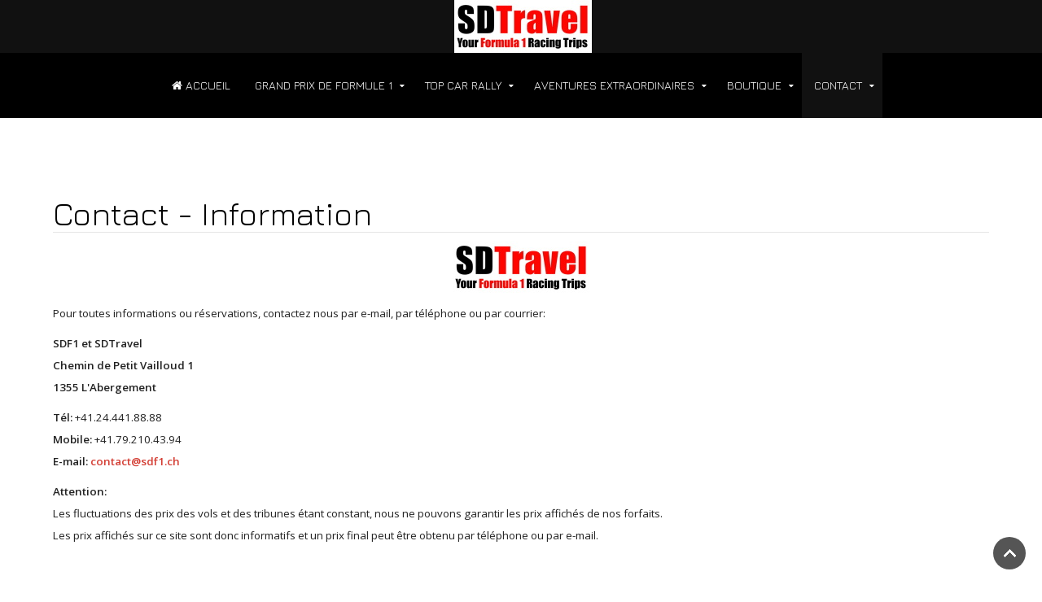

--- FILE ---
content_type: text/html; charset=utf-8
request_url: https://sdf1.ch/index.php/contact/contact-information
body_size: 4723
content:
<!DOCTYPE HTML>
<html lang="en-gb" dir="ltr"  data-config='{"twitter":0,"plusone":0,"facebook":0,"style":"red"}'>
<head>
<meta charset="utf-8">
<meta http-equiv="X-UA-Compatible" content="IE=edge">
<meta name="viewport" content="width=device-width, initial-scale=1">
<base href="https://sdf1.ch/index.php/contact/contact-information" />
	<meta name="author" content="Super User" />
	<meta name="generator" content="Joomla! - Open Source Content Management" />
	<title>www.sdf1.ch</title>
	<link href="/templates/jp-power/favicon.ico" rel="shortcut icon" type="image/vnd.microsoft.icon" />
	<link href="/media/template/cards-e506c180.css" rel="stylesheet" type="text/css" />
	<script type="application/json" class="joomla-script-options new">{"csrf.token":"ad46042058c3286c3c81e49030cd3dba","system.paths":{"root":"","base":""}}</script>
	<script src="/media/template/mootools-core-7a5ead58.js?10af001b4417db69104311135041ca44" type="text/javascript"></script>
	<script src="/media/template/core-13b1d65b.js?10af001b4417db69104311135041ca44" type="text/javascript"></script>
	<script src="/media/template/mootools-mobile-bf1bd516.js" type="text/javascript"></script>
	<script src="/media/template/rokmediaqueries-84addbf9.js" type="text/javascript"></script>
	<script src="/media/template/roksprocket-33d60b25.js" type="text/javascript"></script>
	<script src="/media/template/moofx-cd91b383.js" type="text/javascript"></script>
	<script src="/media/template/roksprocket.request-215116fe.js" type="text/javascript"></script>
	<script src="/media/template/strips-43818606.js" type="text/javascript"></script>
	<script src="/media/template/strips-speeds-106bc471.js" type="text/javascript"></script>
	<script src="/media/template/jquery.min-12d7483b.js?10af001b4417db69104311135041ca44" type="text/javascript"></script>
	<script src="/media/template/jquery-noconflict-2d8871bd.js?10af001b4417db69104311135041ca44" type="text/javascript"></script>
	<script src="/media/template/jquery-migrate.min-354ee375.js?10af001b4417db69104311135041ca44" type="text/javascript"></script>
	<script src="/media/template/bootstrap.min-d972cebf.js?10af001b4417db69104311135041ca44" type="text/javascript"></script>
	<script type="text/javascript">
if (typeof RokSprocket == 'undefined') RokSprocket = {};
Object.merge(RokSprocket, {
	SiteURL: 'https://sdf1.ch/',
	CurrentURL: 'https://sdf1.ch/',
	AjaxURL: 'https://sdf1.ch/index.php?option=com_roksprocket&amp;task=ajax&amp;format=raw&amp;ItemId=251'
});
window.addEvent('domready', function(){
		RokSprocket.instances.strips = new RokSprocket.Strips();
});
window.addEvent('domready', function(){
	RokSprocket.instances.strips.attach(210, '{"animation":"fadeDelay","autoplay":"0","delay":"5"}');
});
window.addEvent('load', function(){
   var overridden = false;
   if (!overridden && window.G5 && window.G5.offcanvas){
       var mod = document.getElement('[data-strips="210"]');
       mod.addEvents({
           touchstart: function(){ window.G5.offcanvas.detach(); },
           touchend: function(){ window.G5.offcanvas.attach(); }
       });
       overridden = true;
   };
});

	</script>

<link rel="apple-touch-icon-precomposed" href="/templates/jp-power/apple_touch_icon.png">
<link rel="stylesheet" href="/media/template/bootstrap-f851bc0b.css">
<link rel="stylesheet" href="/media/template/theme-b8e18ee8.css">
<link rel="stylesheet" href="css:custom.css">
<script src="/media/template/theme-af9b5257.js"></script>

</head>
<body class="tm-isblog">

        		
	<div class="logobar">
        <!-- TOP Outer -->
        		
				<div class="uk-container uk-container-center no-space">
			<div class="logo uk-hidden-small uk-text-center">
				<a class="tm-logo" href="https://sdf1.ch">
	<p style="text-align: center;"> <img src="/images/2022/SDFT-Logo2.jpg" alt="" /></p></a>
			</div>
		</div>
		

		        <div id="menu-outer" data-uk-sticky="{top:-300, animation: 'uk-animation-slide-top'}">
            <nav class="tm-navbar uk-navbar">
				<div class="uk-container uk-container-center no-space">
			
				  				  	  <ul class="uk-navbar-nav uk-hidden-small">
<li><a href="/index.php"><i class="uk-icon-home"></i> Accueil</a></li><li class="uk-parent" data-uk-dropdown="{'preventflip':'y'}" aria-haspopup="true" aria-expanded="false"><a href="#">Grand Prix de Formule 1</a>
<div class="uk-dropdown uk-dropdown-navbar uk-dropdown-width-1"><div class="uk-grid uk-dropdown-grid"><div class="uk-width-1-1"><ul class="uk-nav uk-nav-navbar"><li><a href="/index.php/grand-prix-de-formule-1/canada">Canada</a></li><li><a href="/index.php/grand-prix-de-formule-1/monaco">Monaco</a></li><li><a href="/index.php/grand-prix-de-formule-1/espagne">Espagne</a></li><li><a href="/index.php/grand-prix-de-formule-1/autriche">Autriche</a></li><li><a href="/index.php/grand-prix-de-formule-1/hongrie">Hongrie</a></li><li><a href="/index.php/grand-prix-de-formule-1/belgique">Belgique</a></li><li><a href="/index.php/grand-prix-de-formule-1/hollande">Hollande</a></li><li><a href="/index.php/grand-prix-de-formule-1/italie">Italie - Monza</a></li><li><a href="/index.php/grand-prix-de-formule-1/madrid">Madrid</a></li><li><a href="/index.php/grand-prix-de-formule-1/singapour-et-russie">Singapour</a></li><li><a href="/index.php/grand-prix-de-formule-1/mexique-bresil">Mexique - Brésil</a></li><li><a href="/index.php/grand-prix-de-formule-1/qatar">Qatar</a></li><li><a href="/index.php/grand-prix-de-formule-1/abu-dhabi">Abu Dhabi</a></li><li><a href="/index.php/grand-prix-de-formule-1/sur-les-circuits">Galerie: Sur les circuits</a></li><li><a href="/index.php/grand-prix-de-formule-1/en-2017">Galerie: En 2017</a></li></ul></div></div></div></li><li class="uk-parent" data-uk-dropdown="{'preventflip':'y'}" aria-haspopup="true" aria-expanded="false"><a href="#">Top Car Rally</a>
<div class="uk-dropdown uk-dropdown-navbar uk-dropdown-width-1"><div class="uk-grid uk-dropdown-grid"><div class="uk-width-1-1"><ul class="uk-nav uk-nav-navbar"><li><a href="/index.php/top-car-rally/presentation">Presentation</a></li><li><a href="/index.php/top-car-rally/programme">Programme</a></li><li><a href="/index.php/top-car-rally/prestations">Prestations</a></li></ul></div></div></div></li><li class="uk-parent" data-uk-dropdown="{'preventflip':'y'}" aria-haspopup="true" aria-expanded="false"><a href="#">Aventures extraordinaires</a>
<div class="uk-dropdown uk-dropdown-navbar uk-dropdown-width-1"><div class="uk-grid uk-dropdown-grid"><div class="uk-width-1-1"><ul class="uk-nav uk-nav-navbar"><li><a href="/index.php/aventures-extraordinaires/pilotez-enfin-une-veritable-formule-1">Pilotez enfin une véritable Formule 1</a></li><li><a href="/index.php/aventures-extraordinaires/volez-dans-un-avion-de-combat">Volez dans un avion de combat</a></li><li><a href="/index.php/aventures-extraordinaires/5-jours-d-aventure-au-sommet-du-monde-sur-l-everest">5 jours d'aventure au sommet du monde, sur l'Everest</a></li><li><a href="/index.php/aventures-extraordinaires/zero-gravite-l-experience-ultime">Zero Gravité, l'experience ultime</a></li></ul></div></div></div></li><li class="uk-parent" data-uk-dropdown="{'preventflip':'y'}" aria-haspopup="true" aria-expanded="false"><a href="#">Boutique</a>
<div class="uk-dropdown uk-dropdown-navbar uk-dropdown-width-1"><div class="uk-grid uk-dropdown-grid"><div class="uk-width-1-1"><ul class="uk-nav uk-nav-navbar"><li><a href="/index.php/boutique/photos">Photos</a></li></ul></div></div></div></li><li class="uk-parent uk-active" data-uk-dropdown="{'preventflip':'y'}" aria-haspopup="true" aria-expanded="false"><a href="#">Contact</a>
<div class="uk-dropdown uk-dropdown-navbar uk-dropdown-width-1"><div class="uk-grid uk-dropdown-grid"><div class="uk-width-1-1"><ul class="uk-nav uk-nav-navbar"><li class="uk-active"><a href="/index.php/contact/contact-information">Contact - Information</a></li></ul></div></div></div></li></ul>				  			
				  				  <a href="#offcanvas" class="uk-navbar-toggle uk-visible-small" data-uk-offcanvas></a>
				  	 
				  				</div>
            </nav>
	  </div>
      
	</div>	  
	  
	  


		        
		
		

		        <div id="main-content" class="main-outer">
            <div class="uk-container uk-container-center">
            
              <div class="tm-middle uk-grid" data-uk-grid-match data-uk-grid-margin>

						<div class="tm-main uk-width-medium-1-1">

				
								<main class="tm-content">

					
					<div id="system-message-container">
</div>
<article class="uk-article" >

	
		<h1 class="uk-article-title">
					Contact - Information			</h1>
	
	
	
	
	
			
<p style="text-align: center;"><img src="/images/2022/SDFT-Logo2.jpg" alt="" /></p>
<p style="text-align: left;"><span style="font-size: 10pt;">Pour toutes informations ou réservations, contactez nous par e-mail, par téléphone ou par courrier:</span></p>
<p><span style="font-size: 10pt;"><strong>SDF1 et SDTravel</strong></span><br /><span style="font-size: 10pt;"><strong>Chemin de Petit Vailloud 1</strong></span><br /><span style="font-size: 10pt;"><strong>1355 L'Abergement</strong></span></p>
<p><span style="font-size: 10pt;"><strong>Tél:</strong> +41.24.441.88.88</span><br /><span style="font-size: 10pt;"><strong>Mobile:</strong> +41.79.210.43.94</span><br /><span style="font-size: 10pt;"><strong>E-mail: <span id="cloaka28f2bd76c188c84c354a552d6cb3e3f">This email address is being protected from spambots. You need JavaScript enabled to view it.</span><script type='text/javascript'>
				document.getElementById('cloaka28f2bd76c188c84c354a552d6cb3e3f').innerHTML = '';
				var prefix = '&#109;a' + 'i&#108;' + '&#116;o';
				var path = 'hr' + 'ef' + '=';
				var addya28f2bd76c188c84c354a552d6cb3e3f = 'c&#111;nt&#97;ct' + '&#64;';
				addya28f2bd76c188c84c354a552d6cb3e3f = addya28f2bd76c188c84c354a552d6cb3e3f + 'sdf1' + '&#46;' + 'ch';
				var addy_texta28f2bd76c188c84c354a552d6cb3e3f = 'c&#111;nt&#97;ct' + '&#64;' + 'sdf1' + '&#46;' + 'ch';document.getElementById('cloaka28f2bd76c188c84c354a552d6cb3e3f').innerHTML += '<a ' + path + '\'' + prefix + ':' + addya28f2bd76c188c84c354a552d6cb3e3f + '\'>'+addy_texta28f2bd76c188c84c354a552d6cb3e3f+'<\/a>';
		</script></strong></span></p>
<p><span style="font-size: 10pt;"><strong>Attention:<br /></strong>Les fluctuations des prix des vols et des tribunes étant constant, nous ne pouvons garantir les prix affichés de nos forfaits. <br />Les prix affichés sur ce site sont donc informatifs et un prix final peut être obtenu par téléphone ou par e-mail.</span></p> 	
	
	
	
	
	
	
</article>

				</main>
				
				
            </div>
			
                                    		
        </div>
		</div>
		</div>
		
		
		        <div id="bottom-b" class="bottom-b-outer uk-cover-background">
            <div class="uk-container uk-container-center">
              <section class="tm-bottom-a uk-grid" data-uk-grid-match="{target:'> div > .uk-panel'}" data-uk-grid-margin>
<div class="uk-width-1-1"><div class="uk-panel button" data-uk-scrollspy="{cls:''}"><div class="sprocket-strips-c" data-strips="210">
	<div class="sprocket-strips-c-overlay"><div class="css-loader-wrapper"><div class="css-loader"></div></div></div>
	<div class="sprocket-strips-c-container cols-4" data-strips-items>
		<div class="sprocket-strips-c-block" data-strips-item>
	<!--Plain-->
		<!--Plain-->
	<div class="sprocket-strips-c-item" data-strips-content>
					<img src="/images/Aventure/Stripeverest.jpg" class="sprocket-strips-c-image" alt="image" />
				<div class="sprocket-strips-c-content">
						<h4 class="sprocket-strips-c-title" data-strips-toggler>
				<a href="http://www.sdf1.ch/index.php/aventures-extraordinaires/5-jours-d-aventure-au-sommet-du-monde-sur-l-everest">					Aventures extraordinaires				</a>			</h4>
						<div class="sprocket-strips-c-extended">
				<div class="sprocket-strips-c-extended-info">
											<span class="sprocket-strips-c-text">
							5 jours d'aventure au sommet du monde.						</span>
															<a href="http://www.sdf1.ch/index.php/aventures-extraordinaires/5-jours-d-aventure-au-sommet-du-monde-sur-l-everest" class="readon">Read More</a>
									</div>
			</div>
		</div>
	</div>
	<!--Plain-->
		<!--Plain-->
</div>
<div class="sprocket-strips-c-block" data-strips-item>
	<!--Plain-->
		<!--Plain-->
	<div class="sprocket-strips-c-item" data-strips-content>
					<img src="/images/Aventure/Stripformule1.jpg" class="sprocket-strips-c-image" alt="image" />
				<div class="sprocket-strips-c-content">
						<h4 class="sprocket-strips-c-title" data-strips-toggler>
				<a href="http://www.sdf1.ch/index.php/aventures-extraordinaires/pilotez-enfin-une-veritable-formule-1">					Aventures extraordinaires				</a>			</h4>
						<div class="sprocket-strips-c-extended">
				<div class="sprocket-strips-c-extended-info">
											<span class="sprocket-strips-c-text">
							Pilotez enfin une véritable Formule 1						</span>
															<a href="http://www.sdf1.ch/index.php/aventures-extraordinaires/pilotez-enfin-une-veritable-formule-1" class="readon">Read More</a>
									</div>
			</div>
		</div>
	</div>
	<!--Plain-->
		<!--Plain-->
</div>
<div class="sprocket-strips-c-block" data-strips-item>
	<!--Plain-->
		<!--Plain-->
	<div class="sprocket-strips-c-item" data-strips-content>
					<img src="/images/Aventure/StripL29.jpg" class="sprocket-strips-c-image" alt="image" />
				<div class="sprocket-strips-c-content">
						<h4 class="sprocket-strips-c-title" data-strips-toggler>
				<a href="http://www.sdf1.ch/index.php/aventures-extraordinaires/volez-dans-un-avion-de-combat">					Aventures extraordinaires				</a>			</h4>
						<div class="sprocket-strips-c-extended">
				<div class="sprocket-strips-c-extended-info">
											<span class="sprocket-strips-c-text">
							Volez dans un avion de combat						</span>
															<a href="http://www.sdf1.ch/index.php/aventures-extraordinaires/volez-dans-un-avion-de-combat" class="readon">Read More</a>
									</div>
			</div>
		</div>
	</div>
	<!--Plain-->
		<!--Plain-->
</div>
<div class="sprocket-strips-c-block" data-strips-item>
	<!--Plain-->
		<!--Plain-->
	<div class="sprocket-strips-c-item" data-strips-content>
					<img src="/images/Aventure/Stripgravity.jpg" class="sprocket-strips-c-image" alt="image" />
				<div class="sprocket-strips-c-content">
						<h4 class="sprocket-strips-c-title" data-strips-toggler>
				<a href="http://www.sdf1.ch/index.php/aventures-extraordinaires/zero-gravite-l-experience-ultime">					Aventures extraordinaires				</a>			</h4>
						<div class="sprocket-strips-c-extended">
				<div class="sprocket-strips-c-extended-info">
											<span class="sprocket-strips-c-text">
							Zero Gravité, l'experience ultime						</span>
															<a href="http://www.sdf1.ch/index.php/aventures-extraordinaires/zero-gravite-l-experience-ultime" class="readon">Read More</a>
									</div>
			</div>
		</div>
	</div>
	<!--Plain-->
		<!--Plain-->
</div>
	</div>
	<div class="sprocket-strips-c-nav">
		<div class="sprocket-strips-c-pagination-hidden">
			<ul>
									    	<li class="active" data-strips-page="1"><span>1</span></li>
						</ul>
		</div>
			</div>
</div>
</div></div>
			</section>
             </div>
        </div>
								        <div id="bottom-d" class="bottom-d-outer uk-cover-background">
            <div class="uk-container uk-container-center">
              <section class="tm-bottom-d uk-grid" data-uk-grid-match="{target:'> div > .uk-panel'}" data-uk-grid-margin>
<div class="uk-width-1-1 uk-width-medium-2-3"><div class="uk-panel" data-uk-scrollspy="{cls:''}"><h3 class="uk-panel-title">Qui sommes nous</h3>
	<p><span style="font-size: 10pt;"><span style="color: #333333; font-family: Tahoma, Helvetica, Arial, sans-serif; font-size: 13.3333px; font-style: normal; font-variant-ligatures: normal; font-variant-caps: normal; font-weight: 400; letter-spacing: normal; orphans: 2; text-align: start; text-indent: 0px; text-transform: none; white-space: normal; widows: 2; word-spacing: 0px; -webkit-text-stroke-width: 0px; background-color: #ffffff; text-decoration-style: initial; text-decoration-color: initial; display: inline !important; float: none;">Lancé pour la saison 2000 de Formule 1, l'agence SDF1 a tout d'abord travaillé en étroite collaboration avec le journal Le Matin en organisant des voyages Lecteurs sur plusieurs Grand Prix. Depuis SDF1 a transporté et fait découvrir la Formule1 et le MotoGP à des milliers de fans sur les 5 continents.</span><br style="color: #333333; font-family: Tahoma, Helvetica, Arial, sans-serif; font-size: 13.3333px; font-style: normal; font-variant-ligatures: normal; font-variant-caps: normal; font-weight: 400; letter-spacing: normal; orphans: 2; text-align: start; text-indent: 0px; text-transform: none; white-space: normal; widows: 2; word-spacing: 0px; -webkit-text-stroke-width: 0px; background-color: #ffffff; text-decoration-style: initial; text-decoration-color: initial;" /><span style="color: #333333; font-family: Tahoma, Helvetica, Arial, sans-serif; font-size: 13.3333px; font-style: normal; font-variant-ligatures: normal; font-variant-caps: normal; font-weight: 400; letter-spacing: normal; orphans: 2; text-align: start; text-indent: 0px; text-transform: none; white-space: normal; widows: 2; word-spacing: 0px; -webkit-text-stroke-width: 0px; background-color: #ffffff; text-decoration-style: initial; text-decoration-color: initial; display: inline !important; float: none;">En offrant pour cette saison 2026 des forfaits sur 13 des 24 Grand Prix au calendrier officiel de la Formule 1, SDF1 vous ouvre les portes des circuits tout autour du monde.</span><br style="color: #333333; font-family: Tahoma, Helvetica, Arial, sans-serif; font-size: 13.3333px; font-style: normal; font-variant-ligatures: normal; font-variant-caps: normal; font-weight: 400; letter-spacing: normal; orphans: 2; text-align: start; text-indent: 0px; text-transform: none; white-space: normal; widows: 2; word-spacing: 0px; -webkit-text-stroke-width: 0px; background-color: #ffffff; text-decoration-style: initial; text-decoration-color: initial;" /><span style="color: #333333; font-family: Tahoma, Helvetica, Arial, sans-serif; font-size: 13.3333px; font-style: normal; font-variant-ligatures: normal; font-variant-caps: normal; font-weight: 400; letter-spacing: normal; orphans: 2; text-align: start; text-indent: 0px; text-transform: none; white-space: normal; widows: 2; word-spacing: 0px; -webkit-text-stroke-width: 0px; background-color: #ffffff; text-decoration-style: initial; text-decoration-color: initial; display: inline !important; float: none;">Nos offres complètes, du voyage aux tribunes, avec un encadrement sur place est le secret de notre réussite et de la satisfaction de nos clients. </span><br style="color: #333333; font-family: Tahoma, Helvetica, Arial, sans-serif; font-size: 13.3333px; font-style: normal; font-variant-ligatures: normal; font-variant-caps: normal; font-weight: 400; letter-spacing: normal; orphans: 2; text-align: start; text-indent: 0px; text-transform: none; white-space: normal; widows: 2; word-spacing: 0px; -webkit-text-stroke-width: 0px; background-color: #ffffff; text-decoration-style: initial; text-decoration-color: initial;" /><span style="color: #333333; font-family: Tahoma, Helvetica, Arial, sans-serif; font-size: 13.3333px; font-style: normal; font-variant-ligatures: normal; font-variant-caps: normal; font-weight: 400; letter-spacing: normal; orphans: 2; text-align: start; text-indent: 0px; text-transform: none; white-space: normal; widows: 2; word-spacing: 0px; -webkit-text-stroke-width: 0px; background-color: #ffffff; text-decoration-style: initial; text-decoration-color: initial; display: inline !important; float: none;">Alors n'attendez plus et contactez nous pour vous inscrire à la destination de vos rêves.</span><br style="color: #333333; font-family: Tahoma, Helvetica, Arial, sans-serif; font-size: 13.3333px; font-style: normal; font-variant-ligatures: normal; font-variant-caps: normal; font-weight: 400; letter-spacing: normal; orphans: 2; text-align: start; text-indent: 0px; text-transform: none; white-space: normal; widows: 2; word-spacing: 0px; -webkit-text-stroke-width: 0px; background-color: #ffffff; text-decoration-style: initial; text-decoration-color: initial;" /><span style="color: #333333; font-family: Tahoma, Helvetica, Arial, sans-serif; font-size: 13.3333px; font-style: normal; font-variant-ligatures: normal; font-variant-caps: normal; font-weight: 400; letter-spacing: normal; orphans: 2; text-align: start; text-indent: 0px; text-transform: none; white-space: normal; widows: 2; word-spacing: 0px; -webkit-text-stroke-width: 0px; background-color: #ffffff; text-decoration-style: initial; text-decoration-color: initial; display: inline !important; float: none;">A bientôt sur les circuits.</span></span></p></div></div>

<div class="uk-width-1-1 uk-width-medium-1-3"><div class="uk-panel" data-uk-scrollspy="{cls:''}"><h3 class="uk-panel-title">Contact</h3>
	<p style="color: #333333; font-family: Tahoma, Helvetica, Arial, sans-serif; font-size: 12.16px; font-style: normal; font-variant-ligatures: normal; font-variant-caps: normal; font-weight: 400; letter-spacing: normal; orphans: 2; text-align: start; text-indent: 0px; text-transform: none; white-space: normal; widows: 2; word-spacing: 0px; -webkit-text-stroke-width: 0px; text-decoration-style: initial; text-decoration-color: initial;">Steve Domenjoz: +41.79.210.43.94</p>
<p style="color: #333333; font-family: Tahoma, Helvetica, Arial, sans-serif; font-size: 12.16px; font-style: normal; font-variant-ligatures: normal; font-variant-caps: normal; font-weight: 400; letter-spacing: normal; orphans: 2; text-align: start; text-indent: 0px; text-transform: none; white-space: normal; widows: 2; word-spacing: 0px; -webkit-text-stroke-width: 0px; text-decoration-style: initial; text-decoration-color: initial;">Agnès Domenjoz: +41.76.369.66.56</p>
<p style="color: #333333; font-family: Tahoma, Helvetica, Arial, sans-serif; font-size: 12.16px; font-style: normal; font-variant-ligatures: normal; font-variant-caps: normal; font-weight: 400; letter-spacing: normal; orphans: 2; text-align: start; text-indent: 0px; text-transform: none; white-space: normal; widows: 2; word-spacing: 0px; -webkit-text-stroke-width: 0px; text-decoration-style: initial; text-decoration-color: initial;">E-mail: contact@sdf1.ch</p></div></div>
			</section>
             </div>
        </div>
		

				<footer class="tm-footer">


			
		</footer>
		

	
		<div id="offcanvas" class="uk-offcanvas">
		<div class="uk-offcanvas-bar"><ul class="uk-nav uk-nav-offcanvas">
<li><a href="/index.php"><i class="uk-icon-home"></i> Accueil</a></li><li class="uk-parent"><a href="#">Grand Prix de Formule 1</a>
<ul class="uk-nav-sub"><li><a href="/index.php/grand-prix-de-formule-1/canada">Canada</a></li><li><a href="/index.php/grand-prix-de-formule-1/monaco">Monaco</a></li><li><a href="/index.php/grand-prix-de-formule-1/espagne">Espagne</a></li><li><a href="/index.php/grand-prix-de-formule-1/autriche">Autriche</a></li><li><a href="/index.php/grand-prix-de-formule-1/hongrie">Hongrie</a></li><li><a href="/index.php/grand-prix-de-formule-1/belgique">Belgique</a></li><li><a href="/index.php/grand-prix-de-formule-1/hollande">Hollande</a></li><li><a href="/index.php/grand-prix-de-formule-1/italie">Italie - Monza</a></li><li><a href="/index.php/grand-prix-de-formule-1/madrid">Madrid</a></li><li><a href="/index.php/grand-prix-de-formule-1/singapour-et-russie">Singapour</a></li><li><a href="/index.php/grand-prix-de-formule-1/mexique-bresil">Mexique - Brésil</a></li><li><a href="/index.php/grand-prix-de-formule-1/qatar">Qatar</a></li><li><a href="/index.php/grand-prix-de-formule-1/abu-dhabi">Abu Dhabi</a></li><li><a href="/index.php/grand-prix-de-formule-1/sur-les-circuits">Galerie: Sur les circuits</a></li><li><a href="/index.php/grand-prix-de-formule-1/en-2017">Galerie: En 2017</a></li></ul></li><li class="uk-parent"><a href="#">Top Car Rally</a>
<ul class="uk-nav-sub"><li><a href="/index.php/top-car-rally/presentation">Presentation</a></li><li><a href="/index.php/top-car-rally/programme">Programme</a></li><li><a href="/index.php/top-car-rally/prestations">Prestations</a></li></ul></li><li class="uk-parent"><a href="#">Aventures extraordinaires</a>
<ul class="uk-nav-sub"><li><a href="/index.php/aventures-extraordinaires/pilotez-enfin-une-veritable-formule-1">Pilotez enfin une véritable Formule 1</a></li><li><a href="/index.php/aventures-extraordinaires/volez-dans-un-avion-de-combat">Volez dans un avion de combat</a></li><li><a href="/index.php/aventures-extraordinaires/5-jours-d-aventure-au-sommet-du-monde-sur-l-everest">5 jours d'aventure au sommet du monde, sur l'Everest</a></li><li><a href="/index.php/aventures-extraordinaires/zero-gravite-l-experience-ultime">Zero Gravité, l'experience ultime</a></li></ul></li><li class="uk-parent"><a href="#">Boutique</a>
<ul class="uk-nav-sub"><li><a href="/index.php/boutique/photos">Photos</a></li></ul></li><li class="uk-parent uk-active"><a href="#">Contact</a>
<ul class="uk-nav-sub"><li class="uk-active"><a href="/index.php/contact/contact-information">Contact - Information</a></li></ul></li></ul></div>
	</div>
	   						<a class="tm-totop-scroller"  data-uk-smooth-scroll="{offset: 80}" href="#"></a>
			 
<script type="text/javascript">
	jQuery(document).ready(function($) {
		$(".scroll").click(function(event){
		event.preventDefault();
		$('html,body').animate({scrollTop:$(this.hash).offset().top-70}, 900);
		});
	});
</script>

</body>
</html>

--- FILE ---
content_type: text/css
request_url: https://sdf1.ch/media/template/cards-e506c180.css
body_size: 1165
content:
.sprocket-strips-c-pagination
li{background:#000;color:#fff}.sprocket-strips-c-arrows
.arrow{background:#ccc;color:#fff;border-color:#000}.sprocket-strips-c .sprocket-strips-c-image{border-color:#fff}.sprocket-strips-c-block:nth-child(odd) .sprocket-strips-c-item{background:rgba(0, 0, 0, 0.8)}.sprocket-strips-c-block:nth-child(even) .sprocket-strips-c-item{background:rgba(0,0,0,0.8)}.sprocket-strips-c{position:relative}.sprocket-strips-c:after{display:table;content:"";*zoom:1;clear:both}.sprocket-strips-c-container{list-style:none !important;overflow:hidden;padding:0;margin:0}.sprocket-strips-c-container:before,.sprocket-strips-c-container:after{content:"";display:table;line-height:0}.sprocket-strips-c-item{-webkit-transition:all 0.2s;-moz-transition:all 0.2s;transition:all 0.2s;-webkit-backface-visibility:hidden;-webkit-transform:translatez(0)}.sprocket-strips-c-item .sprocket-strips-c-text, .sprocket-strips-c-item
.readon{}.sprocket-strips-c-item:hover .sprocket-strips-c-text, .sprocket-strips-c-item:hover
.readon{}.sprocket-strips-c-extended{position:relative}.sprocket-strips-c-extended-info{visibility:hidden;position:absolute;top:0;left:0}.sprocket-strips-c-item:hover .sprocket-strips-c-extended-info{visibility:visible}.sprocket-strips-c-item:hover{margin-top:-35%;padding-bottom:35%}.sprocket-strips-c-image{border-bottom:5px solid transparent}.sprocket-strips-c-title{margin-top:0;color:#fff}.sprocket-strips-c-title
a{margin-top:0;color:#fff !important}.sprocket-strips-c-text{display:block;margin-bottom:15px;color:#fff}.sprocket-strips-c-content{z-index:2;margin:0;padding:15px;position:relative}.sprocket-strips-c-readon{display:inline-block}.sprocket-strips-c-block{overflow:hidden;display:inline-block;vertical-align:top;margin:0
1% 20px 1%;box-sizing:border-box;-webkit-backface-visibility:hidden;-webkit-transform:translatez(0)}.cols-1 .sprocket-strips-c-block{width:98%}.cols-2 .sprocket-strips-c-block{width:47%}.cols-3 .sprocket-strips-c-block{width:31%}.cols-4 .sprocket-strips-c-block{width:22.5%}.cols-5 .sprocket-strips-c-block{width:17.7%}.cols-6 .sprocket-strips-c-block{width:13.6667%}.cols-7 .sprocket-strips-c-block{width:11.2555%}.cols-8 .sprocket-strips-c-block{width:9.5%}.cols-9 .sprocket-strips-c-block{width:11.11%}.cols-10 .sprocket-strips-c-block{width:10%}.cols-11 .sprocket-strips-c-block{width:9.09%}.cols-12 .sprocket-strips-c-block{width:8.33%}@media (min-width: 481px) and (max-width: 768px){.sprocket-strips-c-container .sprocket-strips-c-block{width:47%}}@media (max-width: 480px){.sprocket-strips-c-container .sprocket-strips-c-block{width:98%;float:none}}.sprocket-strips-c-nav{display:table;width:98%;padding:5px}.sprocket-strips-c-pagination{display:table-cell;vertical-align:middle}.sprocket-strips-c-pagination
ul{float:left;margin:0
!important;padding:0
!important}.sprocket-strips-c-pagination
li{display:inline-block;padding:4px
!important;opacity:0.3;border-radius:1em;cursor:pointer}.sprocket-strips-c-pagination
li.active{opacity:1}.sprocket-strips-c-pagination li
span{display:none;font-size:0.85em;line-height:1em}.sprocket-strips-c-pagination-hidden{display:none}.sprocket-strips-c-arrows{display:table-cell;vertical-align:middle}.sprocket-strips-c-arrow
ul{float:right;margin:0
!important;padding:0
!important}.sprocket-strips-c-arrows
.arrow{display:block;width:22px;height:22px;border-radius:1em;opacity:0.7;cursor:pointer;float:right;margin-left:5px;text-align:center;font-size:2em;position:relative}.sprocket-strips-c-arrows .arrow:hover{opacity:1}.sprocket-strips-c-arrows .arrow:before{content:'';width:0;height:0;position:absolute;top:50%;margin-top:-5px;border-top:5px solid transparent;border-bottom:5px solid transparent}.sprocket-strips-c-arrows .prev:before{left:50%;margin-left:-3px;border-right:5px solid}.sprocket-strips-c-arrows .next:before{right:50%;margin-right:-3px;border-left:5px solid}.sprocket-strips-c-overlay{display:none;position:absolute;margin-top:-66px;top:50%;left:0;right:0;bottom:0;background-color:transparent;z-index:5}.sprocket-strips-c-overlay .css-loader-wrapper{width:60px;height:60px;margin:0
auto;padding:20px;background-color:rgba(0, 0, 0, 0.7);box-shadow:0 0 5px rgba(0, 0, 0, 0.4) inset,1px 1px 1px rgba(255, 255, 255, 0.1);border-radius:1em}.sprocket-strips-c.loading .sprocket-strips-c-overlay{display:block}.sprocket-strips-c-overlay .css-loader{display:block;margin:0
auto;font-size:10px;position:relative;text-indent:-9999em;border-top:8px solid rgba(255, 255, 255, 0.2);border-right:8px solid rgba(255, 255, 255, 0.2);border-bottom:8px solid rgba(255, 255, 255, 0.2);border-left:8px solid #fff;-webkit-animation:loader 1.1s infinite linear;animation:loader 1.1s infinite linear}.sprocket-strips-c-overlay .css-loader{border-radius:50%;width:44px;height:44px}@-webkit-keyframes
loader{0%{-webkit-transform:rotate(0deg);transform:rotate(0deg)}100%{-webkit-transform:rotate(360deg);transform:rotate(360deg)}}@keyframes
loader{0%{-webkit-transform:rotate(0deg);transform:rotate(0deg)}100%{-webkit-transform:rotate(360deg);transform:rotate(360deg)}}.plain .sprocket-strips-c-item{padding:0;margin:0}.plain .sprocket-strips-c-extended-info{visibility:visible;position:relative}

--- FILE ---
content_type: application/javascript
request_url: https://sdf1.ch/media/template/strips-speeds-106bc471.js
body_size: 240
content:
/*!
 * @version   $Id: strips-speeds.js 10889 2013-05-30 07:48:35Z btowles $
 * @author    RocketTheme http://www.rockettheme.com
 * @copyright Copyright (C) 2007 - 2020 RocketTheme, LLC
 * @license   http://www.gnu.org/licenses/gpl-2.0.html GNU/GPLv2 only
 */
((function(){var AnimationsSpeed={fade:{duration:'250ms'},fadeDelay:{duration:'250ms',delay:75},slide:{duration:'250ms'},flyIn:{duration:'500ms',delay:90},fallDown:{duration:'250ms',delay:50},floatUp:{duration:'250ms',delay:50},scaleOut:{duration:'250ms',delay:100},scaleIn:{duration:'250ms',delay:100}};this.RokSprocket.Strips.prototype.AnimationsSpeed=Object.merge({},this.RokSprocket.Strips.prototype.AnimationsSpeed,AnimationsSpeed);})());

--- FILE ---
content_type: application/javascript
request_url: https://sdf1.ch/media/template/roksprocket.request-215116fe.js
body_size: 1319
content:
/*!
 * @version   $Id: roksprocket.request.js 10889 2013-05-30 07:48:35Z btowles $
 * @author    RocketTheme http://www.rockettheme.com
 * @copyright Copyright (C) 2007 - 2020 RocketTheme, LLC
 * @license   http://www.gnu.org/licenses/gpl-2.0.html GNU/GPLv2 only
 */
((function(){if(typeof this.RokSprocket=='undefined')this.RokSprocket={};else Object.merge(this.RokSprocket,{Request:null});var defined=function(value){return value!=null;};var hasOwnProperty=Object.prototype.hasOwnProperty;Object.extend({getFromPath:function(source,parts){if(typeof parts=='string')parts=parts.split('.');for(var i=0,l=parts.length;i<l;i++){if(hasOwnProperty.call(source,parts[i]))source=source[parts[i]];else return null;}
return source;},cleanValues:function(object,method){method=method||defined;for(var key in object)if(!method(object[key])){delete object[key];}
return object;},erase:function(object,key){if(hasOwnProperty.call(object,key))delete object[key];return object;},run:function(object){var args=Array.slice(arguments,1);for(var key in object)if(object[key].apply){object[key].apply(object,args);}
return object;}});var empty=function(){},progressSupport=('onprogress'in new Browser.Request()),Request=new Class({Extends:this.Request,options:{method:'post',model:'',model_action:'',params:{}},initialize:function(options){this.options.url=RokSprocket.AjaxURL.replace(/&amp;/g,'&');this.parent(options);},processScripts:function(text){return text;},onStateChange:function(){var xhr=this.xhr;if(xhr.readyState!=4||!this.running)return;this.running=false;this.status=0;Function.attempt(function(){var status=xhr.status;this.status=(status==1223)?204:status;}.bind(this));xhr.onreadystatechange=empty;if(progressSupport)xhr.onprogress=xhr.onloadstart=empty;clearTimeout(this.timer);this.response=new Response(this.xhr.responseText||'',{onError:this.onResponseError.bind(this)});if(this.options.isSuccess.call(this,this.status)){if(this.response.getPath('status')=='success')this.success(this.response);else this.onResponseError(this.response);}else{this.failure();this.onResponseError(this.response);}},onResponseError:function(xhr){var d=this.options.data,message='RokSprocket Error [model: '+d.model+', model_action: '+d.model_action+', params: '+d.params+']: ';message+=(xhr.status?xhr.status+' - '+xhr.statusText:xhr);this.fireEvent('onResponseError',xhr,message);throw new Error(message);},setParams:function(params){var data=Object.merge(this.options.data||{},{params:params||{}});data.params=JSON.encode(data.params);this.options.data=data;['model','model_action'].each(function(type){this.options.data[type]=this.options[type];},this);return this;}});var Response=new Class({Implements:[Options,Events],options:{},initialize:function(data,options){this.setOptions(options);this.setData(data);return this;},setData:function(data){if(typeOf(data)=='string')data=data.trim();this.data=data;},getData:function(){return(typeOf(this.data)!='object')?this.parseData(this.data):this.data;},parseData:function(){if(!JSON.validate(this.data))return this.error('Invalid JSON data <hr /> '+this.data);this.data=JSON.decode(this.data);if(this.data.status!='success')return this.error(this.data.message);this.fireEvent('parse',this.data);return this.success(this.data);},getPath:function(path){var data=this.getData();if(typeOf(data)=='object')return Object.getFromPath(data,path||'');else return null;},success:function(data){this.data=data;this.fireEvent('success',this.data);return this.data;},error:function(message){this.data=message;this.fireEvent('error',this.data);return this.data;}});this.RokSprocket.Request=Request;})());